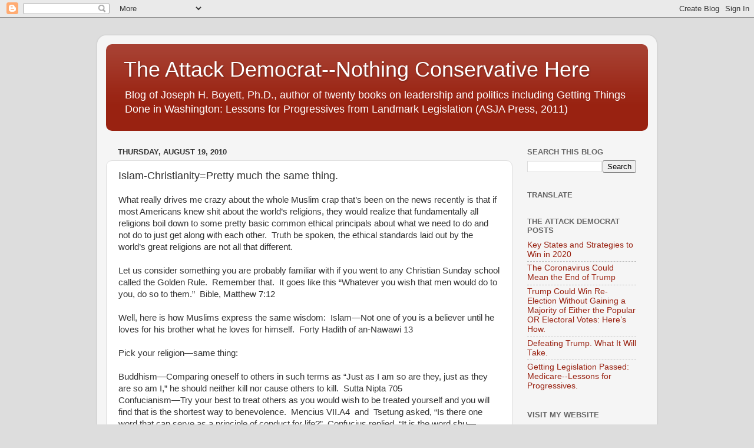

--- FILE ---
content_type: text/javascript; charset=UTF-8
request_url: http://www.theattackdemocrat.com/2010/08/islam-christianitypretty-much-same.html?action=getFeed&widgetId=Feed1&widgetType=Feed&responseType=js&xssi_token=AOuZoY7XRgoZLS7AclntEuoNhXYQ7Impdw%3A1766863100062
body_size: 653
content:
try {
_WidgetManager._HandleControllerResult('Feed1', 'getFeed',{'status': 'ok', 'feed': {'entries': [{'title': 'Key States and Strategies to Win in 2020', 'link': 'http://www.theattackdemocrat.com/2020/02/key-states-and-strategies-to-win-in-2020.html', 'publishedDate': '2020-02-26T11:49:00.000-08:00', 'author': 'noreply@blogger.com (The Attack Democrat)'}, {'title': 'The Coronavirus Could Mean the End of Trump', 'link': 'http://www.theattackdemocrat.com/2020/02/the-coronavirus-could-mean-end-of-trump.html', 'publishedDate': '2020-02-24T13:53:00.000-08:00', 'author': 'noreply@blogger.com (The Attack Democrat)'}, {'title': 'Trump Could Win Re-Election Without Gaining a Majority of Either the \nPopular OR Electoral Votes: Here\u2019s How.', 'link': 'http://www.theattackdemocrat.com/2020/02/trump-could-win-re-election-without.html', 'publishedDate': '2020-02-19T10:51:00.000-08:00', 'author': 'noreply@blogger.com (The Attack Democrat)'}, {'title': 'Defeating Trump. What It Will Take.', 'link': 'http://www.theattackdemocrat.com/2020/02/defeating-trump-what-it-will-take.html', 'publishedDate': '2020-02-17T12:51:00.000-08:00', 'author': 'noreply@blogger.com (The Attack Democrat)'}, {'title': 'Getting Legislation Passed: Medicare--Lessons for Progressives.', 'link': 'http://www.theattackdemocrat.com/2020/02/getting-legislation-passed-medicare.html', 'publishedDate': '2020-02-13T19:49:00.000-08:00', 'author': 'noreply@blogger.com (The Attack Democrat)'}], 'title': 'The Attack Democrat--Nothing Conservative Here'}});
} catch (e) {
  if (typeof log != 'undefined') {
    log('HandleControllerResult failed: ' + e);
  }
}
